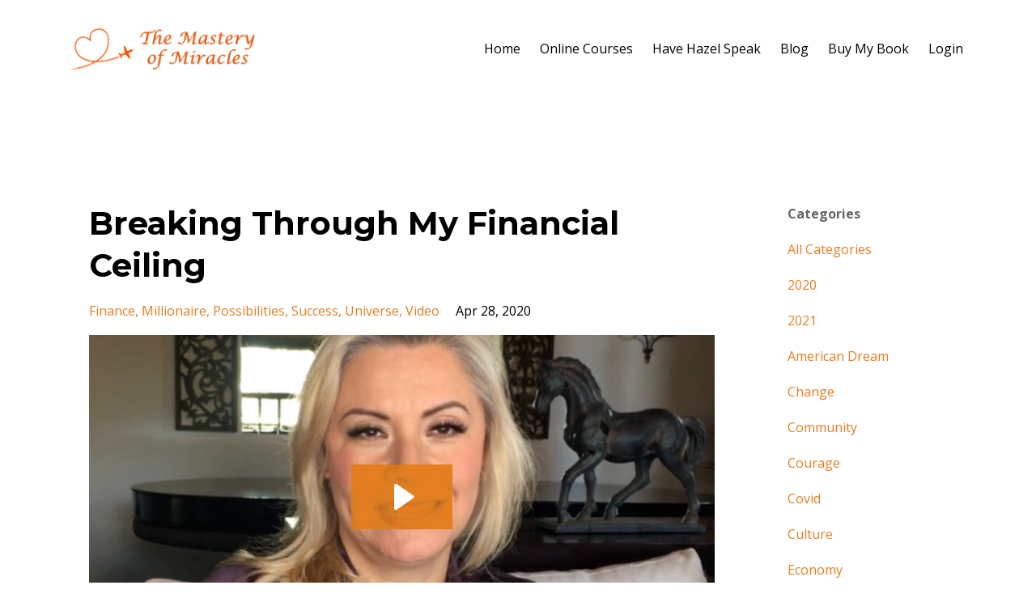

--- FILE ---
content_type: text/html; charset=utf-8
request_url: https://www.themasteryofmiracles.com/blog?tag=universe
body_size: 5827
content:
<!DOCTYPE html>
<html lang="en">
  <head>

    <!-- Title and description ================================================== -->
    
              <meta name="csrf-param" content="authenticity_token">
              <meta name="csrf-token" content="ZZFUVe32oN/ZlXc0tBfNBZ9ZoPMER2Qy4cH3orVpk0NCmsBAUc8zuCX2QhoFu9wro6wjkP9cPiavxe5IOqc9tQ==">
            
    <title>
      
        The Mastery of Miracles
      
    </title>
    <meta charset="utf-8" />
    <meta content="IE=edge,chrome=1" http-equiv="X-UA-Compatible">
    <meta name="viewport" content="width=device-width, initial-scale=1, maximum-scale=1, user-scalable=no">
    
      <meta name="description" content="Being a master of miracles is a way of being available to everyone!  By sharing my real, raw and vulnerable stories I hope you will be inspired to unlock the miracles in your life too." />
    

    <!-- Helpers ================================================== -->
    <meta property="og:type" content="website">
<meta property="og:url" content="https://www.themasteryofmiracles.com/blog?tag=universe">
<meta name="twitter:card" content="summary_large_image">

<meta property="og:title" content="The Mastery of Miracles">
<meta name="twitter:title" content="The Mastery of Miracles">


<meta property="og:description" content="Being a master of miracles is a way of being available to everyone!  By sharing my real, raw and vulnerable stories I hope you will be inspired to unlock the miracles in your life too.">
<meta name="twitter:description" content="Being a master of miracles is a way of being available to everyone!  By sharing my real, raw and vulnerable stories I hope you will be inspired to unlock the miracles in your life too.">


<meta property="og:image" content="https://kajabi-storefronts-production.kajabi-cdn.com/kajabi-storefronts-production/sites/36640/images/OU6moU5T62DMavoab7iH_file.jpg">
<meta name="twitter:image" content="https://kajabi-storefronts-production.kajabi-cdn.com/kajabi-storefronts-production/sites/36640/images/OU6moU5T62DMavoab7iH_file.jpg">


    <link href="https://kajabi-storefronts-production.kajabi-cdn.com/kajabi-storefronts-production/themes/626921/settings_images/waPKKUu3Qzq1EwZ5oeIa_favicon.png?v=2" rel="shortcut icon" />
    <link rel="canonical" href="https://www.themasteryofmiracles.com/blog?tag=universe" />

    <!-- CSS ================================================== -->
    <link rel="stylesheet" href="https://maxcdn.bootstrapcdn.com/bootstrap/4.0.0-alpha.4/css/bootstrap.min.css" integrity="sha384-2hfp1SzUoho7/TsGGGDaFdsuuDL0LX2hnUp6VkX3CUQ2K4K+xjboZdsXyp4oUHZj" crossorigin="anonymous">
    <link rel="stylesheet" href="https://maxcdn.bootstrapcdn.com/font-awesome/4.5.0/css/font-awesome.min.css">
    
      <link href="//fonts.googleapis.com/css?family=Open+Sans:400,700,400italic,700italic|Montserrat:400,700,400italic,700italic" rel="stylesheet" type="text/css">
    
    <link rel="stylesheet" media="screen" href="https://kajabi-app-assets.kajabi-cdn.com/assets/core-0d125629e028a5a14579c81397830a1acd5cf5a9f3ec2d0de19efb9b0795fb03.css" />
    <link rel="stylesheet" media="screen" href="https://kajabi-storefronts-production.kajabi-cdn.com/kajabi-storefronts-production/themes/626921/assets/styles.css?1652910859908093" />
    <link rel="stylesheet" media="screen" href="https://kajabi-storefronts-production.kajabi-cdn.com/kajabi-storefronts-production/themes/626921/assets/overrides.css?1652910859908093" />

    <!-- Full Bleed Or Container ================================================== -->
    

    <!-- Header hook ================================================== -->
    <link rel="alternate" type="application/rss+xml" title="The Mastery of Miracles" href="https://www.themasteryofmiracles.com/blog.rss" /><script type="text/javascript">
  var Kajabi = Kajabi || {};
</script>
<script type="text/javascript">
  Kajabi.currentSiteUser = {
    "id" : "-1",
    "type" : "Guest",
    "contactId" : "",
  };
</script>
<script type="text/javascript">
  Kajabi.theme = {
    activeThemeName: "Premier Site",
    previewThemeId: null,
    editor: false
  };
</script>
<meta name="turbo-prefetch" content="false">
<!-- Global site tag (gtag.js) - Google Analytics -->
<script async src="https://www.googletagmanager.com/gtag/js?id=UA-151763762-3"></script>
<script>
  window.dataLayer = window.dataLayer || [];
  function gtag(){dataLayer.push(arguments);}
  gtag('js', new Date());

  gtag('config', 'UA-151763762-3');
</script><style type="text/css">
  #editor-overlay {
    display: none;
    border-color: #2E91FC;
    position: absolute;
    background-color: rgba(46,145,252,0.05);
    border-style: dashed;
    border-width: 3px;
    border-radius: 3px;
    pointer-events: none;
    cursor: pointer;
    z-index: 10000000000;
  }
  .editor-overlay-button {
    color: white;
    background: #2E91FC;
    border-radius: 2px;
    font-size: 13px;
    margin-inline-start: -24px;
    margin-block-start: -12px;
    padding-block: 3px;
    padding-inline: 10px;
    text-transform:uppercase;
    font-weight:bold;
    letter-spacing:1.5px;

    left: 50%;
    top: 50%;
    position: absolute;
  }
</style>
<script src="https://kajabi-app-assets.kajabi-cdn.com/vite/assets/track_analytics-999259ad.js" crossorigin="anonymous" type="module"></script><link rel="modulepreload" href="https://kajabi-app-assets.kajabi-cdn.com/vite/assets/stimulus-576c66eb.js" as="script" crossorigin="anonymous">
<link rel="modulepreload" href="https://kajabi-app-assets.kajabi-cdn.com/vite/assets/track_product_analytics-9c66ca0a.js" as="script" crossorigin="anonymous">
<link rel="modulepreload" href="https://kajabi-app-assets.kajabi-cdn.com/vite/assets/stimulus-e54d982b.js" as="script" crossorigin="anonymous">
<link rel="modulepreload" href="https://kajabi-app-assets.kajabi-cdn.com/vite/assets/trackProductAnalytics-3d5f89d8.js" as="script" crossorigin="anonymous">      <script type="text/javascript">
        if (typeof (window.rudderanalytics) === "undefined") {
          !function(){"use strict";window.RudderSnippetVersion="3.0.3";var sdkBaseUrl="https://cdn.rudderlabs.com/v3"
          ;var sdkName="rsa.min.js";var asyncScript=true;window.rudderAnalyticsBuildType="legacy",window.rudderanalytics=[]
          ;var e=["setDefaultInstanceKey","load","ready","page","track","identify","alias","group","reset","setAnonymousId","startSession","endSession","consent"]
          ;for(var n=0;n<e.length;n++){var t=e[n];window.rudderanalytics[t]=function(e){return function(){
          window.rudderanalytics.push([e].concat(Array.prototype.slice.call(arguments)))}}(t)}try{
          new Function('return import("")'),window.rudderAnalyticsBuildType="modern"}catch(a){}
          if(window.rudderAnalyticsMount=function(){
          "undefined"==typeof globalThis&&(Object.defineProperty(Object.prototype,"__globalThis_magic__",{get:function get(){
          return this},configurable:true}),__globalThis_magic__.globalThis=__globalThis_magic__,
          delete Object.prototype.__globalThis_magic__);var e=document.createElement("script")
          ;e.src="".concat(sdkBaseUrl,"/").concat(window.rudderAnalyticsBuildType,"/").concat(sdkName),e.async=asyncScript,
          document.head?document.head.appendChild(e):document.body.appendChild(e)
          },"undefined"==typeof Promise||"undefined"==typeof globalThis){var d=document.createElement("script")
          ;d.src="https://polyfill-fastly.io/v3/polyfill.min.js?version=3.111.0&features=Symbol%2CPromise&callback=rudderAnalyticsMount",
          d.async=asyncScript,document.head?document.head.appendChild(d):document.body.appendChild(d)}else{
          window.rudderAnalyticsMount()}window.rudderanalytics.load("2apYBMHHHWpiGqicceKmzPebApa","https://kajabiaarnyhwq.dataplane.rudderstack.com",{})}();
        }
      </script>
      <script type="text/javascript">
        if (typeof (window.rudderanalytics) !== "undefined") {
          rudderanalytics.page({"account_id":"36959","site_id":"36640"});
        }
      </script>
      <script type="text/javascript">
        if (typeof (window.rudderanalytics) !== "undefined") {
          (function () {
            function AnalyticsClickHandler (event) {
              const targetEl = event.target.closest('a') || event.target.closest('button');
              if (targetEl) {
                rudderanalytics.track('Site Link Clicked', Object.assign(
                  {"account_id":"36959","site_id":"36640"},
                  {
                    link_text: targetEl.textContent.trim(),
                    link_href: targetEl.href,
                    tag_name: targetEl.tagName,
                  }
                ));
              }
            };
            document.addEventListener('click', AnalyticsClickHandler);
          })();
        }
      </script>
<meta name='site_locale' content='en'><style type="text/css">
  /* Font Awesome 4 */
  .fa.fa-twitter{
    font-family:sans-serif;
  }
  .fa.fa-twitter::before{
    content:"𝕏";
    font-size:1.2em;
  }

  /* Font Awesome 5 */
  .fab.fa-twitter{
    font-family:sans-serif;
  }
  .fab.fa-twitter::before{
    content:"𝕏";
    font-size:1.2em;
  }
</style>
<link rel="stylesheet" href="https://cdn.jsdelivr.net/npm/@kajabi-ui/styles@1.0.4/dist/kajabi_products/kajabi_products.css" />
<script type="module" src="https://cdn.jsdelivr.net/npm/@pine-ds/core@3.14.0/dist/pine-core/pine-core.esm.js"></script>
<script nomodule src="https://cdn.jsdelivr.net/npm/@pine-ds/core@3.14.0/dist/pine-core/index.esm.js"></script>

  </head>
  <body>
    <div class="container container--main">
      <div class="content-wrap">
        <div id="section-header" data-section-id="header"><!-- Header Variables -->























<!-- KJB Settings Variables -->





<style>
  .header {
    background: #fff;
  }
  
  .header .logo--text, .header--left .header-menu a {
    line-height: 60px;
  }
  .header .logo--image {
    height: 60px;
  }
  .header .logo img {
    max-height: 60px;
  }
  .announcement {
      background: #2e91fc;
      color: #fff;
    }
  /*============================================================================
    #Header User Menu Styles
  ==============================================================================*/
  .header .user__dropdown {
    background: #fff;
    top: 91px;
  }
  .header--center .user__dropdown {
    top: 50px;
  }
  
  /*============================================================================
    #Header Responsive Styles
  ==============================================================================*/
  @media (max-width: 767px) {
    .header .logo--text {
      line-height: 60px;
    }
    .header .logo--image {
      max-height: 60px;
    }
    .header .logo img {
      max-height: 60px;
    }
    .header .header-ham {
      top: 30px;
    }
  }
</style>



  <!-- Announcement Variables -->






<!-- KJB Settings Variables -->


<style>
  .announcement {
    background: #2e91fc;
    color: #fff;
  }
  a.announcement:hover {
    color: #fff;
  }
</style>



  <div class="header header--light header--left" kjb-settings-id="sections_header_settings_background_color">
    <div class="container">
      
        <a href="/" class="logo logo--image">
          <img src="https://kajabi-storefronts-production.kajabi-cdn.com/kajabi-storefronts-production/themes/626921/settings_images/swkSwCpSTeCXnmCPp7OH_Hazel_Mastery_of_Miracles_Logo_for_Kajabi_and_Videos.png" kjb-settings-id="sections_header_settings_logo"/>
        </a>
      
      
        <div class="header-ham">
          <span></span>
          <span></span>
          <span></span>
        </div>
      
      <div kjb-settings-id="sections_header_settings_menu" class="header-menu">
        
          
            <a href="https://www.themasteryofmiracles.com/">Home</a>
          
            <a href="https://www.themasteryofmiracles.com/miracle">Online Courses</a>
          
            <a href="https://www.themasteryofmiracles.com/have_Hazel_Ortega_Speak">Have Hazel Speak</a>
          
            <a href="https://www.themasteryofmiracles.com/blog">Blog</a>
          
            <a href="https://www.amazon.com/Bounced-Checks-Private-Jets-Miracles-ebook/dp/B07FB4VTF3">Buy My Book</a>
          
        
        
        <!-- User Dropdown Variables -->





<!-- KJB Settings Variables -->






  <span kjb-settings-id="sections_header_settings_language_login"><a href="/login">Login</a></span>


      </div>
    </div>
  </div>


</div>
        


        <div id="section-hero_blog" data-section-id="hero_blog">

</div>
<div id="" class="section section--global">
  <div class="container">
    <div class="row section__row">
      <div class="section__body col-lg-9">
        <div id="section-blog_listing_body" data-section-id="blog_listing_body">
  
    <div class="panel blog fluid-video">
  <div class="panel__body">
    <h2 class="blog__title"><a href="/blog/busting-beyond-my-financial-ceiling">Breaking Through My Financial Ceiling</a></h2>
    <div class="blog__info">
      
        <span class="blog__tags" kjb-settings-id="sections_blog_listing_body_settings_show_tags">
          
            
              <a href="https://www.themasteryofmiracles.com/blog?tag=finance">finance</a>
            
              <a href="https://www.themasteryofmiracles.com/blog?tag=millionaire">millionaire</a>
            
              <a href="https://www.themasteryofmiracles.com/blog?tag=possibilities">possibilities</a>
            
              <a href="https://www.themasteryofmiracles.com/blog?tag=success">success</a>
            
              <a href="https://www.themasteryofmiracles.com/blog?tag=universe">universe</a>
            
              <a href="https://www.themasteryofmiracles.com/blog?tag=video">video</a>
            
          
        </span>
      
      
        <span class="blog__date" kjb-settings-id="sections_blog_listing_body_settings_show_date">Apr 28, 2020</span>
      
      
    </div>
    
    
  <div class="video">
    <div class="video__wrapper">
      
<script>
  window._wq = window._wq || [];
  _wq.push({"a5gbt5m74g": JSON.parse('{\"playerColor\":\"#e67e22\",\"stillUrl\":\"https://kajabi-storefronts-production.kajabi-cdn.com/kajabi-storefronts-production/blogs/18895/images/49EmkNOpQyyFsNtq9rtV_Hazel_image_Week_3.PNG\",\"resumable\":true,\"autoPlay\":false}')});
</script>

<script charset="ISO-8859-1" src="//fast.wistia.com/assets/external/E-v1.js" async></script>


<div class="kjb-video-responsive">
  <div id="wistia_a5gbt5m74g"
    class="wistia_embed wistia_async_a5gbt5m74g "
    data-track-progress=""
    data-tracked-percent="">&nbsp;</div>
</div>

    </div>
  </div>


    
    
    <div class="blog__conent"><p style='text-align: justify;'>The only thing holding me back from becoming a millionaire or even a billionaire was my own financial ceiling.  Now I can clearly see how I broke through it to create the life I enjoy today. </p>
<p style='text-align: justify;'>Watch this two minute video and learn how to play the game of &quot;Wouldn&apos;t it be great if...&quot; so that you can break through your financial ceiling too!</p></div>
    <a class="blog__more" href="/blog/busting-beyond-my-financial-ceiling" kjb-settings-id="sections_blog_listing_body_settings_read_more">Continue Reading...</a>
  </div>
</div>

  
  


</div>
      </div>
      <div id="section-blog_sidebar" data-section-id="blog_sidebar">
  <div class="section__sidebar col-lg-3">
    
      
          <!-- Block Variables -->



<!-- KJB Settings Variables -->



<div class="panel" kjb-settings-id="sections_blog_sidebar_blocks_1588102745977_settings_heading">
  <div class="panel__body">
    <p class="panel__heading panel__heading--light" kjb-settings-id="sections_blog_sidebar_blocks_1588102745977_settings_heading">Categories</p>
    <a href="/blog" kjb-settings-id="sections_blog_sidebar_blocks_1588102745977_settings_all_tags">All Categories</a>
    
      
        <p><a href="https://www.themasteryofmiracles.com/blog?tag=2020" class="capitalize">2020</a></p>
      
    
      
        <p><a href="https://www.themasteryofmiracles.com/blog?tag=2021" class="capitalize">2021</a></p>
      
    
      
        <p><a href="https://www.themasteryofmiracles.com/blog?tag=american+dream" class="capitalize">american dream</a></p>
      
    
      
        <p><a href="https://www.themasteryofmiracles.com/blog?tag=change" class="capitalize">change</a></p>
      
    
      
        <p><a href="https://www.themasteryofmiracles.com/blog?tag=community" class="capitalize">community</a></p>
      
    
      
        <p><a href="https://www.themasteryofmiracles.com/blog?tag=courage" class="capitalize">courage</a></p>
      
    
      
        <p><a href="https://www.themasteryofmiracles.com/blog?tag=covid" class="capitalize">covid</a></p>
      
    
      
        <p><a href="https://www.themasteryofmiracles.com/blog?tag=culture" class="capitalize">culture</a></p>
      
    
      
        <p><a href="https://www.themasteryofmiracles.com/blog?tag=economy" class="capitalize">economy</a></p>
      
    
      
        <p><a href="https://www.themasteryofmiracles.com/blog?tag=education" class="capitalize">education</a></p>
      
    
      
        <p><a href="https://www.themasteryofmiracles.com/blog?tag=empowerment" class="capitalize">empowerment</a></p>
      
    
      
        <p><a href="https://www.themasteryofmiracles.com/blog?tag=entrepreneur" class="capitalize">entrepreneur</a></p>
      
    
      
        <p><a href="https://www.themasteryofmiracles.com/blog?tag=family" class="capitalize">family</a></p>
      
    
      
        <p><a href="https://www.themasteryofmiracles.com/blog?tag=fear" class="capitalize">fear</a></p>
      
    
      
        <p><a href="https://www.themasteryofmiracles.com/blog?tag=finance" class="capitalize">finance</a></p>
      
    
      
        <p><a href="https://www.themasteryofmiracles.com/blog?tag=future" class="capitalize">future</a></p>
      
    
      
        <p><a href="https://www.themasteryofmiracles.com/blog?tag=grief" class="capitalize">grief</a></p>
      
    
      
        <p><a href="https://www.themasteryofmiracles.com/blog?tag=humanity" class="capitalize">humanity</a></p>
      
    
      
        <p><a href="https://www.themasteryofmiracles.com/blog?tag=inequity" class="capitalize">inequity</a></p>
      
    
      
        <p><a href="https://www.themasteryofmiracles.com/blog?tag=lies" class="capitalize">lies</a></p>
      
    
      
        <p><a href="https://www.themasteryofmiracles.com/blog?tag=limitless" class="capitalize">limitless</a></p>
      
    
      
        <p><a href="https://www.themasteryofmiracles.com/blog?tag=loss" class="capitalize">loss</a></p>
      
    
      
        <p><a href="https://www.themasteryofmiracles.com/blog?tag=love" class="capitalize">love</a></p>
      
    
      
        <p><a href="https://www.themasteryofmiracles.com/blog?tag=magic" class="capitalize">magic</a></p>
      
    
      
        <p><a href="https://www.themasteryofmiracles.com/blog?tag=making+a+difference" class="capitalize">making a difference</a></p>
      
    
      
        <p><a href="https://www.themasteryofmiracles.com/blog?tag=mentor" class="capitalize">mentor</a></p>
      
    
      
        <p><a href="https://www.themasteryofmiracles.com/blog?tag=millionaire" class="capitalize">millionaire</a></p>
      
    
      
        <p><a href="https://www.themasteryofmiracles.com/blog?tag=miracles" class="capitalize">miracles</a></p>
      
    
      
        <p><a href="https://www.themasteryofmiracles.com/blog?tag=motivation" class="capitalize">motivation</a></p>
      
    
      
        <p><a href="https://www.themasteryofmiracles.com/blog?tag=opportunity" class="capitalize">opportunity</a></p>
      
    
      
        <p><a href="https://www.themasteryofmiracles.com/blog?tag=possibilites" class="capitalize">possibilites</a></p>
      
    
      
        <p><a href="https://www.themasteryofmiracles.com/blog?tag=possibilities" class="capitalize">possibilities</a></p>
      
    
      
        <p><a href="https://www.themasteryofmiracles.com/blog?tag=potential" class="capitalize">potential</a></p>
      
    
      
        <p><a href="https://www.themasteryofmiracles.com/blog?tag=priorities" class="capitalize">priorities</a></p>
      
    
      
        <p><a href="https://www.themasteryofmiracles.com/blog?tag=pushy+angels" class="capitalize">pushy angels</a></p>
      
    
      
        <p><a href="https://www.themasteryofmiracles.com/blog?tag=quality+of+life" class="capitalize">quality of life</a></p>
      
    
      
        <p><a href="https://www.themasteryofmiracles.com/blog?tag=secrets" class="capitalize">secrets</a></p>
      
    
      
        <p><a href="https://www.themasteryofmiracles.com/blog?tag=social+impact" class="capitalize">social impact</a></p>
      
    
      
        <p><a href="https://www.themasteryofmiracles.com/blog?tag=strength" class="capitalize">strength</a></p>
      
    
      
        <p><a href="https://www.themasteryofmiracles.com/blog?tag=success" class="capitalize">success</a></p>
      
    
      
        <p><a href="https://www.themasteryofmiracles.com/blog?tag=time" class="capitalize">time</a></p>
      
    
      
        <p><a href="https://www.themasteryofmiracles.com/blog?tag=tragedy" class="capitalize">tragedy</a></p>
      
    
      
        <p><a href="https://www.themasteryofmiracles.com/blog?tag=truth" class="capitalize">truth</a></p>
      
    
      
        <p><a href="https://www.themasteryofmiracles.com/blog?tag=universe" class="capitalize active">universe</a></p>
      
    
      
        <p><a href="https://www.themasteryofmiracles.com/blog?tag=video" class="capitalize">video</a></p>
      
    
      
        <p><a href="https://www.themasteryofmiracles.com/blog?tag=vision" class="capitalize">vision</a></p>
      
    
  </div>
</div>

        
    
  </div>



</div>
    </div>
  </div>
</div>
        <div id="section-footer" data-section-id="footer">


<style>
  .container--main {
    background: #272d34;
  }
  .footer {
    background: #272d34;
  }
  
</style>

  <footer class="footer footer--dark footer--left" kjb-settings-id="sections_footer_settings_background_color">
    <div class="container">
      <div class="footer__text-container">
        
        
          <span kjb-settings-id="sections_footer_settings_copyright" class="footer__copyright">&copy; 2026 The Mastery of Miracles</span>
        
        
        
          <div kjb-settings-id="sections_footer_settings_menu" class="footer__menu">
            
              <a class="footer__menu-item" href="https://www.themasteryofmiracles.com/pages/terms">Terms</a>
            
              <a class="footer__menu-item" href="https://www.themasteryofmiracles.com/pages/privacy-policy">Privacy Policy</a>
            
          </div>
        
      </div>
      <!-- Section Variables -->






















<!-- KJB Settings Variables -->

















<style>
  .footer .social-icons__icon,
  .footer .social-icons__icon:hover {
    color: #ffffff;
  }
  .footer .social-icons--round .social-icons__icon ,
  .footer .social-icons--square .social-icons__icon {
    background-color: #e67e22;
  }
</style>


  <div class="social-icons social-icons--none social-icons--left">
    <div class="social-icons__row">
      
        <a class="social-icons__icon fa fa-facebook" href="https://www.facebook.com/TheMasteryofMiracles/" kjb-settings-id="sections_footer_settings_social_icon_link_facebook"></a>
      
      
        <a class="social-icons__icon fa fa-twitter" href="https://twitter.com/search?q=%40MasteryMiracles&src=typed_query" kjb-settings-id="sections_footer_settings_social_icon_link_twitter"></a>
      
      
        <a class="social-icons__icon fa fa-instagram" href="https://www.instagram.com/hazelortega_official/?hl=en" kjb-settings-id="sections_footer_settings_social_icon_link_instagram"></a>
      
      
      
      
      
      
      
      
      
      
      
      
      
      
    </div>
  </div>


    </div>
  </footer>


</div>
      </div>
    </div>
    
      <div id="section-pop_exit" data-section-id="pop_exit">

  



  


</div>
    
    <div id="section-pop_two_step" data-section-id="pop_two_step">






  


<style>
  #two-step {
    display: none;
    /*============================================================================
      #Background Color Override
    ==============================================================================*/
    
      /*============================================================================
        #Text Color Override
      ==============================================================================*/
      color: ;
    
  }
</style>

<div id="two-step" class="pop pop--light">
  <div class="pop__content">
    <div class="pop__inner">
      <div class="pop__body" style="background: #fff;">
        <a class="pop__close">
          Close
        </a>
        
          <img src="https://kajabi-storefronts-production.kajabi-cdn.com/kajabi-storefronts-production/themes/626921/assets/two_step.jpg?1652910859908093" class="img-fluid" kjb-settings-id="sections_pop_two_step_settings_image"/>
        
        <div class="pop__body--inner">
          
            <div class="block--1492725498873">
              
                  




<style>
  .block--1492725498873 .progress-wrapper .progress-bar {
    width: 50%;
    background-color: #e67e22;
  }
  .block--1492725498873 .progress-wrapper .progress {
    background-color: #dde9f0;
  }
</style>

<div class="progress-wrapper" kjb-settings-id="sections_pop_two_step_blocks_1492725498873_settings_show_progress">
  <p class="progress-percent" kjb-settings-id="sections_pop_two_step_blocks_1492725498873_settings_progress_text">50% Complete</p>
  <div class="progress">
    <div class="progress-bar progress-bar-striped" kjb-settings-id="sections_pop_two_step_blocks_1492725498873_settings_progress_percent"></div>
  </div>
</div>

                
            </div>
          
            <div class="block--1492725503624">
              
                  <div kjb-settings-id="sections_pop_two_step_blocks_1492725503624_settings_text">
  <h3>Two Step</h3>
<p>Lorem ipsum dolor sit amet, consectetur adipiscing elit, sed do eiusmod tempor incididunt ut labore et dolore magna aliqua.</p>
</div>

              
            </div>
          
          
  


        </div>
      </div>
    </div>
  </div>
</div>

</div>

    <!-- Javascripts ================================================== -->
    <script src="https://kajabi-app-assets.kajabi-cdn.com/assets/core-138bf53a645eb18eb9315f716f4cda794ffcfe0d65f16ae1ff7b927f8b23e24f.js"></script>
    <script charset='ISO-8859-1' src='https://fast.wistia.com/assets/external/E-v1.js'></script>
    <script charset='ISO-8859-1' src='https://fast.wistia.com/labs/crop-fill/plugin.js'></script>
    <script src="https://cdnjs.cloudflare.com/ajax/libs/ouibounce/0.0.12/ouibounce.min.js"></script>
    <script src="https://cdnjs.cloudflare.com/ajax/libs/slick-carousel/1.6.0/slick.min.js"></script>
    <script src="https://kajabi-storefronts-production.kajabi-cdn.com/kajabi-storefronts-production/themes/626921/assets/scripts.js?1652910859908093"></script>
    <script src="https://cdnjs.cloudflare.com/ajax/libs/tether/1.3.8/js/tether.min.js"></script><!-- Tether for Bootstrap -->
    <script src="https://maxcdn.bootstrapcdn.com/bootstrap/4.0.0-alpha.4/js/bootstrap.min.js" integrity="sha384-VjEeINv9OSwtWFLAtmc4JCtEJXXBub00gtSnszmspDLCtC0I4z4nqz7rEFbIZLLU" crossorigin="anonymous"></script>
    <script id="dsq-count-scr" src="//.disqus.com/count.js" async=""></script>
  </body>
</html>